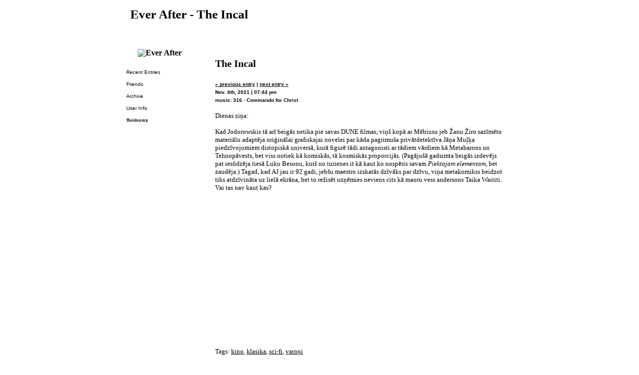

--- FILE ---
content_type: text/html; charset=utf-8
request_url: http://klab.lv/users/bauda/222997.html
body_size: 5344
content:
<!DOCTYPE html PUBLIC "-//W3C//DTD XHTML 1.0 Transitional//EN" "http://www.w3.org/TR/xhtml1/DTD/xhtml1-transitional.dtd">
<html xmlns="http://www.w3.org/1999/xhtml" lang="">
<head>
<meta name="resource-type" content="Document" />
<meta name="type" content="index" />
<link rel="stylesheet" type="text/css" href="http://klab.lv/users/bauda/res/95853/stylesheet?1635580930" />
<meta http-equiv="Content-Type" content="text/html; charset=utf-8" />
<link rel="alternate" type="application/rss+xml" title="RSS" href="http://klab.lv/users/bauda/data/rss" />
<link rel="alternate" type="application/atom+xml" title="Atom" href="http://klab.lv/users/bauda/data/atom" />
<link rel="service.feed" type="application/atom+xml" title="AtomAPI-enabled feed" href="http://klab.lv/interface/atomapi/bauda/feed" />
<link rel="service.post" type="application/atom+xml" title="Create a new post" href="http://klab.lv/interface/atomapi/bauda/post" />
<link rel="meta" type="application/rdf+xml" title="FOAF" href="http://klab.lv/users/bauda/data/foaf" />
<meta name="foaf:maker" content="foaf:mbox_sha1sum 'b92bbab23e5ca0dec43c82816bea9357bd8a8226'" />
<script>(function(w,d,s,l,i){w[l]=w[l]||[];w[l].push({'gtm.start':new Date().getTime(),event:'gtm.js'});var f=d.getElementsByTagName(s)[0],j=d.createElement(s),dl=l!='dataLayer'?'&l='+l:'';j.async=true;j.src='https://www.googletagmanager.com/gtm.js?id='+i+dl;f.parentNode.insertBefore(j,f);})(window,document,'script','dataLayer','GTM-5Q3RN92G');</script>
<script type="text/javascript" src="http://klab.lv/js/embed-video.js"></script>
<meta http-equiv="Content-Type" content="text/html; charset=utf-8" />
<script>
var LJVAR;
 if (!LJVAR) LJVAR = new Object();
LJVAR.siteroot = "http://klab.lv";
</script>
<script language="JavaScript" type="text/javascript" src="http://klab.lv/js/x_core.js"></script>
<script language="JavaScript" type="text/javascript" src="http://klab.lv/js/quickreply.js"></script>
<link rel="bookmark" href="#header" title="Top of the Page" />
<link rel="bookmark" href="#menu" title="Main Menu" />
<link rel="bookmark" href="#summary" title="Page Summary" />
<link rel="bookmark" href="#content" title="Entries" />
<title>Ever After - The Incal</title>
</head>
<body id="recent">
<div id="container">
<div id="header">
<div id="banner">
<h1>Ever After - The Incal</h1>
<hr /></div>
</div>
<div id="menu">
<h2 class="userpic"><img border="0" src="http://klab.lv/userpic/168417/9468" height="67" width="98" alt="Ever After" /></h2>
<ul id="lj-links"><li><a href="http://klab.lv/users/bauda/" title="Recent Entries">Recent Entries</a></li><li><a href="http://klab.lv/users/bauda/friends" title="Friends">Friends</a></li><li><a href="http://klab.lv/users/bauda/calendar" title="Archive">Archive</a></li><li><a href="http://klab.lv/userinfo.bml?user=bauda" title="User Info">User Info</a></li><li><a href="http://klab.lv/~bandcamp" title="𝕭𝖆𝖓𝖉𝖈𝖆𝖒𝖕">𝕭𝖆𝖓𝖉𝖈𝖆𝖒𝖕</a></li></ul><hr /></div>
<div id="content">
<div id="entries">
<div id="entry_222997" class="ind-entry"><h2>The Incal</h2><h4><a href="http://klab.lv/go.bml?journal=bauda&amp;itemid=222997&amp;dir=prev" title="previous entry">&laquo; previous entry</a> | <a href="http://klab.lv/go.bml?journal=bauda&amp;itemid=222997&amp;dir=next" title="next entry">next entry &raquo;</a><br /><b>Nov. 4th, 2021 | 07:44 pm</b><br />
<b>music:</b> 316 - Commando for Christ<br /></h4><div class="entry-item">Dienas ziņa:<br /><br />Kad Jodorowskis tā arī beigās netika pie savas DUNE filmas, viņš kopā ar Mēbiusu jeb Žanu Žiro sazīmēto materiālu adaptēja oriģinālai grafiskajai novelei par kāda pagrimuša privātdetektīva Jāņa Muļķa piedzīvojumiem distopiskā universā, kurā figurē tādi antagonisti ar tādiem vārdiem kā Metabarons un Tehnopāvests, bet viss notiek kā komiskās, tā kosmiskās proporcijās. (Pagājušā gadsimta beigās izdevējs pat iesūdzēja tiesā Luku Besonu, kurš no turienes it kā kaut ko nospēris savam <i>Piektajam elementam</i>, bet zaudēja.) Tagad, kad AJ jau ir 92 gadi, jebšu maestro izskatās dzīvāks par dzīvu, viņa metakomikss beidzot tiks atdzīvināta uz lielā ekrāna, bet to režisēt uzņēmies neviens cits kā maoru vess andersons Taika Waititi. Vai tas nav kaut kas?<br /><br /><a class="video" href="https://youtu.be/1DkxB75CNvA">Incal the Movie</a><br><div class='ljtags'>Tags: <a rel='tag' href='http://klab.lv/users/bauda/tag/kino'>kino</a>, <a rel='tag' href='http://klab.lv/users/bauda/tag/klasika'>klasika</a>, <a rel='tag' href='http://klab.lv/users/bauda/tag/sci-fi'>sci-fi</a>, <a rel='tag' href='http://klab.lv/users/bauda/tag/varo%C5%86i'>varoņi</a></div></div>
<h4><a href="http://klab.lv/users/bauda/222997.html" title="permalink" class="Link">Link</a> | <a onclick='return quickreply("qrtlink1", 0, "")' href='http://klab.lv/users/bauda/222997.html?mode=reply' class="comments">Leave a comment</a><div  id="ljqrtqrtlink1" style="display: none;"></div> | <a href="http://klab.lv/tools/memadd.bml?journal=bauda&itemid=222997" title="Add to Memories">Add to Memories</a></h4></div><hr /><h2>Comments {0}</h2><div id="comments"></div></div><div id="footer"><p><a href="http://klab.lv/users/bauda/222997.html?mode=reply" title="Leave a comment">Leave a comment</a>
</p></div></div>
</div>
</body>
</html>
